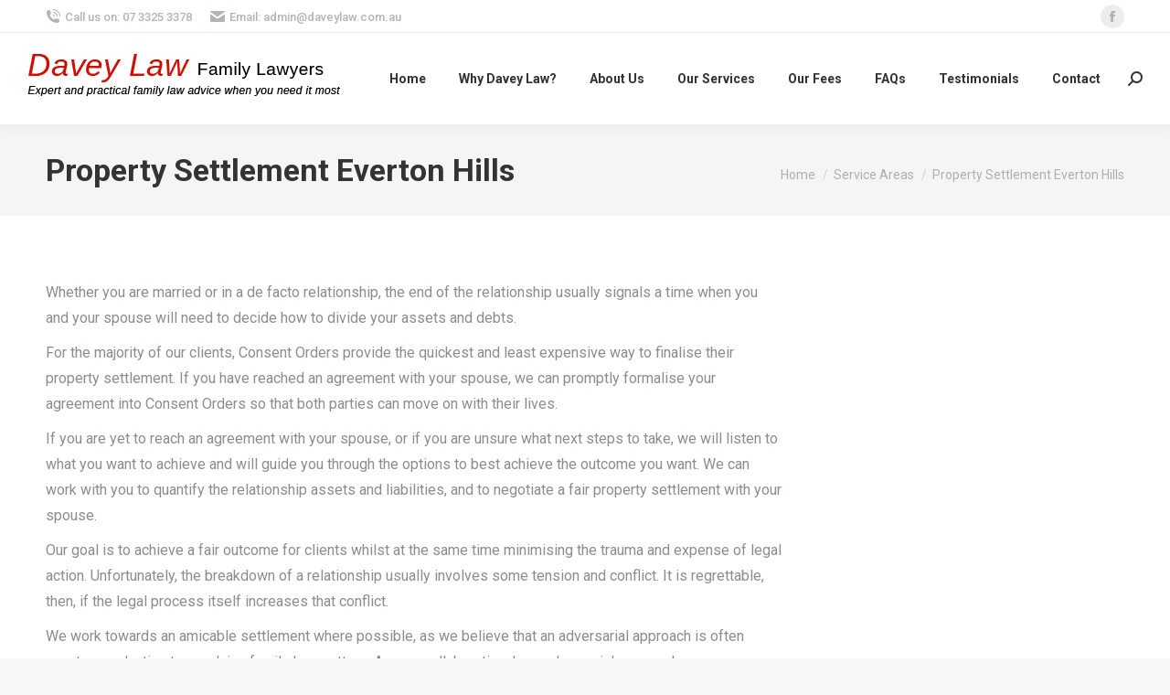

--- FILE ---
content_type: text/html; charset=UTF-8
request_url: https://daveylaw.com.au/service-areas/property-settlement-everton-hills/
body_size: 16632
content:
<!DOCTYPE html>
<!--[if !(IE 6) | !(IE 7) | !(IE 8)  ]><!-->
<html lang="en-US" class="no-js">
<!--<![endif]-->
<head>
	<meta charset="UTF-8" />
				<meta name="viewport" content="width=device-width, initial-scale=1, maximum-scale=1, user-scalable=0"/>
			<meta name="theme-color" content="#d41f00"/>	<link rel="profile" href="https://gmpg.org/xfn/11" />
	<meta name='robots' content='index, follow, max-image-preview:large, max-snippet:-1, max-video-preview:-1' />

	<!-- This site is optimized with the Yoast SEO plugin v26.7 - https://yoast.com/wordpress/plugins/seo/ -->
	<title>Property Settlement Everton Hills - Family Lawyers - Davey Law</title>
	<link rel="canonical" href="https://daveylaw.com.au/service-areas/property-settlement-everton-hills/" />
	<meta property="og:locale" content="en_US" />
	<meta property="og:type" content="article" />
	<meta property="og:title" content="Property Settlement Everton Hills - Family Lawyers - Davey Law" />
	<meta property="og:description" content="Whether you are married or in a de facto relationship, the end of the relationship usually signals a time when you and your spouse will need to decide how to divide your assets and debts. For the majority of our clients, Consent Orders provide the quickest and least expensive way to finalise their property settlement.&hellip;" />
	<meta property="og:url" content="https://daveylaw.com.au/service-areas/property-settlement-everton-hills/" />
	<meta property="og:site_name" content="Family Lawyers - Davey Law" />
	<meta property="og:image" content="http://daveylaw.com.au/wp-content/uploads/2014/11/contact-us-banner.png" />
	<meta name="twitter:card" content="summary_large_image" />
	<meta name="twitter:label1" content="Est. reading time" />
	<meta name="twitter:data1" content="2 minutes" />
	<script type="application/ld+json" class="yoast-schema-graph">{"@context":"https://schema.org","@graph":[{"@type":"WebPage","@id":"https://daveylaw.com.au/service-areas/property-settlement-everton-hills/","url":"https://daveylaw.com.au/service-areas/property-settlement-everton-hills/","name":"Property Settlement Everton Hills - Family Lawyers - Davey Law","isPartOf":{"@id":"https://daveylaw.com.au/#website"},"primaryImageOfPage":{"@id":"https://daveylaw.com.au/service-areas/property-settlement-everton-hills/#primaryimage"},"image":{"@id":"https://daveylaw.com.au/service-areas/property-settlement-everton-hills/#primaryimage"},"thumbnailUrl":"http://daveylaw.com.au/wp-content/uploads/2014/11/contact-us-banner.png","datePublished":"2015-01-13T02:56:15+00:00","breadcrumb":{"@id":"https://daveylaw.com.au/service-areas/property-settlement-everton-hills/#breadcrumb"},"inLanguage":"en-US","potentialAction":[{"@type":"ReadAction","target":["https://daveylaw.com.au/service-areas/property-settlement-everton-hills/"]}]},{"@type":"ImageObject","inLanguage":"en-US","@id":"https://daveylaw.com.au/service-areas/property-settlement-everton-hills/#primaryimage","url":"http://daveylaw.com.au/wp-content/uploads/2014/11/contact-us-banner.png","contentUrl":"http://daveylaw.com.au/wp-content/uploads/2014/11/contact-us-banner.png"},{"@type":"BreadcrumbList","@id":"https://daveylaw.com.au/service-areas/property-settlement-everton-hills/#breadcrumb","itemListElement":[{"@type":"ListItem","position":1,"name":"Home","item":"https://daveylaw.com.au/"},{"@type":"ListItem","position":2,"name":"Service Areas","item":"https://daveylaw.com.au/service-areas/"},{"@type":"ListItem","position":3,"name":"Property Settlement Everton Hills"}]},{"@type":"WebSite","@id":"https://daveylaw.com.au/#website","url":"https://daveylaw.com.au/","name":"Family Lawyers - Davey Law","description":"Expert and practical family law advice when you need it most","publisher":{"@id":"https://daveylaw.com.au/#organization"},"potentialAction":[{"@type":"SearchAction","target":{"@type":"EntryPoint","urlTemplate":"https://daveylaw.com.au/?s={search_term_string}"},"query-input":{"@type":"PropertyValueSpecification","valueRequired":true,"valueName":"search_term_string"}}],"inLanguage":"en-US"},{"@type":"Organization","@id":"https://daveylaw.com.au/#organization","name":"Davey Law","url":"https://daveylaw.com.au/","logo":{"@type":"ImageObject","inLanguage":"en-US","@id":"https://daveylaw.com.au/#/schema/logo/image/","url":"https://daveylaw.com.au/wp-content/uploads/2014/04/logo11.jpg","contentUrl":"https://daveylaw.com.au/wp-content/uploads/2014/04/logo11.jpg","width":640,"height":103,"caption":"Davey Law"},"image":{"@id":"https://daveylaw.com.au/#/schema/logo/image/"}}]}</script>
	<!-- / Yoast SEO plugin. -->


<link rel='dns-prefetch' href='//fonts.googleapis.com' />
<link rel="alternate" type="application/rss+xml" title="Family Lawyers - Davey Law &raquo; Feed" href="https://daveylaw.com.au/feed/" />
<link rel="alternate" type="application/rss+xml" title="Family Lawyers - Davey Law &raquo; Comments Feed" href="https://daveylaw.com.au/comments/feed/" />
<link rel="alternate" title="oEmbed (JSON)" type="application/json+oembed" href="https://daveylaw.com.au/wp-json/oembed/1.0/embed?url=https%3A%2F%2Fdaveylaw.com.au%2Fservice-areas%2Fproperty-settlement-everton-hills%2F" />
<link rel="alternate" title="oEmbed (XML)" type="text/xml+oembed" href="https://daveylaw.com.au/wp-json/oembed/1.0/embed?url=https%3A%2F%2Fdaveylaw.com.au%2Fservice-areas%2Fproperty-settlement-everton-hills%2F&#038;format=xml" />
<style id='wp-img-auto-sizes-contain-inline-css'>
img:is([sizes=auto i],[sizes^="auto," i]){contain-intrinsic-size:3000px 1500px}
/*# sourceURL=wp-img-auto-sizes-contain-inline-css */
</style>
<style id='wp-emoji-styles-inline-css'>

	img.wp-smiley, img.emoji {
		display: inline !important;
		border: none !important;
		box-shadow: none !important;
		height: 1em !important;
		width: 1em !important;
		margin: 0 0.07em !important;
		vertical-align: -0.1em !important;
		background: none !important;
		padding: 0 !important;
	}
/*# sourceURL=wp-emoji-styles-inline-css */
</style>
<style id='wp-block-library-inline-css'>
:root{--wp-block-synced-color:#7a00df;--wp-block-synced-color--rgb:122,0,223;--wp-bound-block-color:var(--wp-block-synced-color);--wp-editor-canvas-background:#ddd;--wp-admin-theme-color:#007cba;--wp-admin-theme-color--rgb:0,124,186;--wp-admin-theme-color-darker-10:#006ba1;--wp-admin-theme-color-darker-10--rgb:0,107,160.5;--wp-admin-theme-color-darker-20:#005a87;--wp-admin-theme-color-darker-20--rgb:0,90,135;--wp-admin-border-width-focus:2px}@media (min-resolution:192dpi){:root{--wp-admin-border-width-focus:1.5px}}.wp-element-button{cursor:pointer}:root .has-very-light-gray-background-color{background-color:#eee}:root .has-very-dark-gray-background-color{background-color:#313131}:root .has-very-light-gray-color{color:#eee}:root .has-very-dark-gray-color{color:#313131}:root .has-vivid-green-cyan-to-vivid-cyan-blue-gradient-background{background:linear-gradient(135deg,#00d084,#0693e3)}:root .has-purple-crush-gradient-background{background:linear-gradient(135deg,#34e2e4,#4721fb 50%,#ab1dfe)}:root .has-hazy-dawn-gradient-background{background:linear-gradient(135deg,#faaca8,#dad0ec)}:root .has-subdued-olive-gradient-background{background:linear-gradient(135deg,#fafae1,#67a671)}:root .has-atomic-cream-gradient-background{background:linear-gradient(135deg,#fdd79a,#004a59)}:root .has-nightshade-gradient-background{background:linear-gradient(135deg,#330968,#31cdcf)}:root .has-midnight-gradient-background{background:linear-gradient(135deg,#020381,#2874fc)}:root{--wp--preset--font-size--normal:16px;--wp--preset--font-size--huge:42px}.has-regular-font-size{font-size:1em}.has-larger-font-size{font-size:2.625em}.has-normal-font-size{font-size:var(--wp--preset--font-size--normal)}.has-huge-font-size{font-size:var(--wp--preset--font-size--huge)}.has-text-align-center{text-align:center}.has-text-align-left{text-align:left}.has-text-align-right{text-align:right}.has-fit-text{white-space:nowrap!important}#end-resizable-editor-section{display:none}.aligncenter{clear:both}.items-justified-left{justify-content:flex-start}.items-justified-center{justify-content:center}.items-justified-right{justify-content:flex-end}.items-justified-space-between{justify-content:space-between}.screen-reader-text{border:0;clip-path:inset(50%);height:1px;margin:-1px;overflow:hidden;padding:0;position:absolute;width:1px;word-wrap:normal!important}.screen-reader-text:focus{background-color:#ddd;clip-path:none;color:#444;display:block;font-size:1em;height:auto;left:5px;line-height:normal;padding:15px 23px 14px;text-decoration:none;top:5px;width:auto;z-index:100000}html :where(.has-border-color){border-style:solid}html :where([style*=border-top-color]){border-top-style:solid}html :where([style*=border-right-color]){border-right-style:solid}html :where([style*=border-bottom-color]){border-bottom-style:solid}html :where([style*=border-left-color]){border-left-style:solid}html :where([style*=border-width]){border-style:solid}html :where([style*=border-top-width]){border-top-style:solid}html :where([style*=border-right-width]){border-right-style:solid}html :where([style*=border-bottom-width]){border-bottom-style:solid}html :where([style*=border-left-width]){border-left-style:solid}html :where(img[class*=wp-image-]){height:auto;max-width:100%}:where(figure){margin:0 0 1em}html :where(.is-position-sticky){--wp-admin--admin-bar--position-offset:var(--wp-admin--admin-bar--height,0px)}@media screen and (max-width:600px){html :where(.is-position-sticky){--wp-admin--admin-bar--position-offset:0px}}

/*# sourceURL=wp-block-library-inline-css */
</style><style id='wp-block-image-inline-css'>
.wp-block-image>a,.wp-block-image>figure>a{display:inline-block}.wp-block-image img{box-sizing:border-box;height:auto;max-width:100%;vertical-align:bottom}@media not (prefers-reduced-motion){.wp-block-image img.hide{visibility:hidden}.wp-block-image img.show{animation:show-content-image .4s}}.wp-block-image[style*=border-radius] img,.wp-block-image[style*=border-radius]>a{border-radius:inherit}.wp-block-image.has-custom-border img{box-sizing:border-box}.wp-block-image.aligncenter{text-align:center}.wp-block-image.alignfull>a,.wp-block-image.alignwide>a{width:100%}.wp-block-image.alignfull img,.wp-block-image.alignwide img{height:auto;width:100%}.wp-block-image .aligncenter,.wp-block-image .alignleft,.wp-block-image .alignright,.wp-block-image.aligncenter,.wp-block-image.alignleft,.wp-block-image.alignright{display:table}.wp-block-image .aligncenter>figcaption,.wp-block-image .alignleft>figcaption,.wp-block-image .alignright>figcaption,.wp-block-image.aligncenter>figcaption,.wp-block-image.alignleft>figcaption,.wp-block-image.alignright>figcaption{caption-side:bottom;display:table-caption}.wp-block-image .alignleft{float:left;margin:.5em 1em .5em 0}.wp-block-image .alignright{float:right;margin:.5em 0 .5em 1em}.wp-block-image .aligncenter{margin-left:auto;margin-right:auto}.wp-block-image :where(figcaption){margin-bottom:1em;margin-top:.5em}.wp-block-image.is-style-circle-mask img{border-radius:9999px}@supports ((-webkit-mask-image:none) or (mask-image:none)) or (-webkit-mask-image:none){.wp-block-image.is-style-circle-mask img{border-radius:0;-webkit-mask-image:url('data:image/svg+xml;utf8,<svg viewBox="0 0 100 100" xmlns="http://www.w3.org/2000/svg"><circle cx="50" cy="50" r="50"/></svg>');mask-image:url('data:image/svg+xml;utf8,<svg viewBox="0 0 100 100" xmlns="http://www.w3.org/2000/svg"><circle cx="50" cy="50" r="50"/></svg>');mask-mode:alpha;-webkit-mask-position:center;mask-position:center;-webkit-mask-repeat:no-repeat;mask-repeat:no-repeat;-webkit-mask-size:contain;mask-size:contain}}:root :where(.wp-block-image.is-style-rounded img,.wp-block-image .is-style-rounded img){border-radius:9999px}.wp-block-image figure{margin:0}.wp-lightbox-container{display:flex;flex-direction:column;position:relative}.wp-lightbox-container img{cursor:zoom-in}.wp-lightbox-container img:hover+button{opacity:1}.wp-lightbox-container button{align-items:center;backdrop-filter:blur(16px) saturate(180%);background-color:#5a5a5a40;border:none;border-radius:4px;cursor:zoom-in;display:flex;height:20px;justify-content:center;opacity:0;padding:0;position:absolute;right:16px;text-align:center;top:16px;width:20px;z-index:100}@media not (prefers-reduced-motion){.wp-lightbox-container button{transition:opacity .2s ease}}.wp-lightbox-container button:focus-visible{outline:3px auto #5a5a5a40;outline:3px auto -webkit-focus-ring-color;outline-offset:3px}.wp-lightbox-container button:hover{cursor:pointer;opacity:1}.wp-lightbox-container button:focus{opacity:1}.wp-lightbox-container button:focus,.wp-lightbox-container button:hover,.wp-lightbox-container button:not(:hover):not(:active):not(.has-background){background-color:#5a5a5a40;border:none}.wp-lightbox-overlay{box-sizing:border-box;cursor:zoom-out;height:100vh;left:0;overflow:hidden;position:fixed;top:0;visibility:hidden;width:100%;z-index:100000}.wp-lightbox-overlay .close-button{align-items:center;cursor:pointer;display:flex;justify-content:center;min-height:40px;min-width:40px;padding:0;position:absolute;right:calc(env(safe-area-inset-right) + 16px);top:calc(env(safe-area-inset-top) + 16px);z-index:5000000}.wp-lightbox-overlay .close-button:focus,.wp-lightbox-overlay .close-button:hover,.wp-lightbox-overlay .close-button:not(:hover):not(:active):not(.has-background){background:none;border:none}.wp-lightbox-overlay .lightbox-image-container{height:var(--wp--lightbox-container-height);left:50%;overflow:hidden;position:absolute;top:50%;transform:translate(-50%,-50%);transform-origin:top left;width:var(--wp--lightbox-container-width);z-index:9999999999}.wp-lightbox-overlay .wp-block-image{align-items:center;box-sizing:border-box;display:flex;height:100%;justify-content:center;margin:0;position:relative;transform-origin:0 0;width:100%;z-index:3000000}.wp-lightbox-overlay .wp-block-image img{height:var(--wp--lightbox-image-height);min-height:var(--wp--lightbox-image-height);min-width:var(--wp--lightbox-image-width);width:var(--wp--lightbox-image-width)}.wp-lightbox-overlay .wp-block-image figcaption{display:none}.wp-lightbox-overlay button{background:none;border:none}.wp-lightbox-overlay .scrim{background-color:#fff;height:100%;opacity:.9;position:absolute;width:100%;z-index:2000000}.wp-lightbox-overlay.active{visibility:visible}@media not (prefers-reduced-motion){.wp-lightbox-overlay.active{animation:turn-on-visibility .25s both}.wp-lightbox-overlay.active img{animation:turn-on-visibility .35s both}.wp-lightbox-overlay.show-closing-animation:not(.active){animation:turn-off-visibility .35s both}.wp-lightbox-overlay.show-closing-animation:not(.active) img{animation:turn-off-visibility .25s both}.wp-lightbox-overlay.zoom.active{animation:none;opacity:1;visibility:visible}.wp-lightbox-overlay.zoom.active .lightbox-image-container{animation:lightbox-zoom-in .4s}.wp-lightbox-overlay.zoom.active .lightbox-image-container img{animation:none}.wp-lightbox-overlay.zoom.active .scrim{animation:turn-on-visibility .4s forwards}.wp-lightbox-overlay.zoom.show-closing-animation:not(.active){animation:none}.wp-lightbox-overlay.zoom.show-closing-animation:not(.active) .lightbox-image-container{animation:lightbox-zoom-out .4s}.wp-lightbox-overlay.zoom.show-closing-animation:not(.active) .lightbox-image-container img{animation:none}.wp-lightbox-overlay.zoom.show-closing-animation:not(.active) .scrim{animation:turn-off-visibility .4s forwards}}@keyframes show-content-image{0%{visibility:hidden}99%{visibility:hidden}to{visibility:visible}}@keyframes turn-on-visibility{0%{opacity:0}to{opacity:1}}@keyframes turn-off-visibility{0%{opacity:1;visibility:visible}99%{opacity:0;visibility:visible}to{opacity:0;visibility:hidden}}@keyframes lightbox-zoom-in{0%{transform:translate(calc((-100vw + var(--wp--lightbox-scrollbar-width))/2 + var(--wp--lightbox-initial-left-position)),calc(-50vh + var(--wp--lightbox-initial-top-position))) scale(var(--wp--lightbox-scale))}to{transform:translate(-50%,-50%) scale(1)}}@keyframes lightbox-zoom-out{0%{transform:translate(-50%,-50%) scale(1);visibility:visible}99%{visibility:visible}to{transform:translate(calc((-100vw + var(--wp--lightbox-scrollbar-width))/2 + var(--wp--lightbox-initial-left-position)),calc(-50vh + var(--wp--lightbox-initial-top-position))) scale(var(--wp--lightbox-scale));visibility:hidden}}
/*# sourceURL=https://daveylaw.com.au/wp-includes/blocks/image/style.min.css */
</style>
<style id='wp-block-image-theme-inline-css'>
:root :where(.wp-block-image figcaption){color:#555;font-size:13px;text-align:center}.is-dark-theme :root :where(.wp-block-image figcaption){color:#ffffffa6}.wp-block-image{margin:0 0 1em}
/*# sourceURL=https://daveylaw.com.au/wp-includes/blocks/image/theme.min.css */
</style>
<style id='wp-block-group-inline-css'>
.wp-block-group{box-sizing:border-box}:where(.wp-block-group.wp-block-group-is-layout-constrained){position:relative}
/*# sourceURL=https://daveylaw.com.au/wp-includes/blocks/group/style.min.css */
</style>
<style id='wp-block-group-theme-inline-css'>
:where(.wp-block-group.has-background){padding:1.25em 2.375em}
/*# sourceURL=https://daveylaw.com.au/wp-includes/blocks/group/theme.min.css */
</style>
<style id='wp-block-paragraph-inline-css'>
.is-small-text{font-size:.875em}.is-regular-text{font-size:1em}.is-large-text{font-size:2.25em}.is-larger-text{font-size:3em}.has-drop-cap:not(:focus):first-letter{float:left;font-size:8.4em;font-style:normal;font-weight:100;line-height:.68;margin:.05em .1em 0 0;text-transform:uppercase}body.rtl .has-drop-cap:not(:focus):first-letter{float:none;margin-left:.1em}p.has-drop-cap.has-background{overflow:hidden}:root :where(p.has-background){padding:1.25em 2.375em}:where(p.has-text-color:not(.has-link-color)) a{color:inherit}p.has-text-align-left[style*="writing-mode:vertical-lr"],p.has-text-align-right[style*="writing-mode:vertical-rl"]{rotate:180deg}
/*# sourceURL=https://daveylaw.com.au/wp-includes/blocks/paragraph/style.min.css */
</style>
<style id='global-styles-inline-css'>
:root{--wp--preset--aspect-ratio--square: 1;--wp--preset--aspect-ratio--4-3: 4/3;--wp--preset--aspect-ratio--3-4: 3/4;--wp--preset--aspect-ratio--3-2: 3/2;--wp--preset--aspect-ratio--2-3: 2/3;--wp--preset--aspect-ratio--16-9: 16/9;--wp--preset--aspect-ratio--9-16: 9/16;--wp--preset--color--black: #000000;--wp--preset--color--cyan-bluish-gray: #abb8c3;--wp--preset--color--white: #FFF;--wp--preset--color--pale-pink: #f78da7;--wp--preset--color--vivid-red: #cf2e2e;--wp--preset--color--luminous-vivid-orange: #ff6900;--wp--preset--color--luminous-vivid-amber: #fcb900;--wp--preset--color--light-green-cyan: #7bdcb5;--wp--preset--color--vivid-green-cyan: #00d084;--wp--preset--color--pale-cyan-blue: #8ed1fc;--wp--preset--color--vivid-cyan-blue: #0693e3;--wp--preset--color--vivid-purple: #9b51e0;--wp--preset--color--accent: #d41f00;--wp--preset--color--dark-gray: #111;--wp--preset--color--light-gray: #767676;--wp--preset--gradient--vivid-cyan-blue-to-vivid-purple: linear-gradient(135deg,rgb(6,147,227) 0%,rgb(155,81,224) 100%);--wp--preset--gradient--light-green-cyan-to-vivid-green-cyan: linear-gradient(135deg,rgb(122,220,180) 0%,rgb(0,208,130) 100%);--wp--preset--gradient--luminous-vivid-amber-to-luminous-vivid-orange: linear-gradient(135deg,rgb(252,185,0) 0%,rgb(255,105,0) 100%);--wp--preset--gradient--luminous-vivid-orange-to-vivid-red: linear-gradient(135deg,rgb(255,105,0) 0%,rgb(207,46,46) 100%);--wp--preset--gradient--very-light-gray-to-cyan-bluish-gray: linear-gradient(135deg,rgb(238,238,238) 0%,rgb(169,184,195) 100%);--wp--preset--gradient--cool-to-warm-spectrum: linear-gradient(135deg,rgb(74,234,220) 0%,rgb(151,120,209) 20%,rgb(207,42,186) 40%,rgb(238,44,130) 60%,rgb(251,105,98) 80%,rgb(254,248,76) 100%);--wp--preset--gradient--blush-light-purple: linear-gradient(135deg,rgb(255,206,236) 0%,rgb(152,150,240) 100%);--wp--preset--gradient--blush-bordeaux: linear-gradient(135deg,rgb(254,205,165) 0%,rgb(254,45,45) 50%,rgb(107,0,62) 100%);--wp--preset--gradient--luminous-dusk: linear-gradient(135deg,rgb(255,203,112) 0%,rgb(199,81,192) 50%,rgb(65,88,208) 100%);--wp--preset--gradient--pale-ocean: linear-gradient(135deg,rgb(255,245,203) 0%,rgb(182,227,212) 50%,rgb(51,167,181) 100%);--wp--preset--gradient--electric-grass: linear-gradient(135deg,rgb(202,248,128) 0%,rgb(113,206,126) 100%);--wp--preset--gradient--midnight: linear-gradient(135deg,rgb(2,3,129) 0%,rgb(40,116,252) 100%);--wp--preset--font-size--small: 13px;--wp--preset--font-size--medium: 20px;--wp--preset--font-size--large: 36px;--wp--preset--font-size--x-large: 42px;--wp--preset--spacing--20: 0.44rem;--wp--preset--spacing--30: 0.67rem;--wp--preset--spacing--40: 1rem;--wp--preset--spacing--50: 1.5rem;--wp--preset--spacing--60: 2.25rem;--wp--preset--spacing--70: 3.38rem;--wp--preset--spacing--80: 5.06rem;--wp--preset--shadow--natural: 6px 6px 9px rgba(0, 0, 0, 0.2);--wp--preset--shadow--deep: 12px 12px 50px rgba(0, 0, 0, 0.4);--wp--preset--shadow--sharp: 6px 6px 0px rgba(0, 0, 0, 0.2);--wp--preset--shadow--outlined: 6px 6px 0px -3px rgb(255, 255, 255), 6px 6px rgb(0, 0, 0);--wp--preset--shadow--crisp: 6px 6px 0px rgb(0, 0, 0);}:where(.is-layout-flex){gap: 0.5em;}:where(.is-layout-grid){gap: 0.5em;}body .is-layout-flex{display: flex;}.is-layout-flex{flex-wrap: wrap;align-items: center;}.is-layout-flex > :is(*, div){margin: 0;}body .is-layout-grid{display: grid;}.is-layout-grid > :is(*, div){margin: 0;}:where(.wp-block-columns.is-layout-flex){gap: 2em;}:where(.wp-block-columns.is-layout-grid){gap: 2em;}:where(.wp-block-post-template.is-layout-flex){gap: 1.25em;}:where(.wp-block-post-template.is-layout-grid){gap: 1.25em;}.has-black-color{color: var(--wp--preset--color--black) !important;}.has-cyan-bluish-gray-color{color: var(--wp--preset--color--cyan-bluish-gray) !important;}.has-white-color{color: var(--wp--preset--color--white) !important;}.has-pale-pink-color{color: var(--wp--preset--color--pale-pink) !important;}.has-vivid-red-color{color: var(--wp--preset--color--vivid-red) !important;}.has-luminous-vivid-orange-color{color: var(--wp--preset--color--luminous-vivid-orange) !important;}.has-luminous-vivid-amber-color{color: var(--wp--preset--color--luminous-vivid-amber) !important;}.has-light-green-cyan-color{color: var(--wp--preset--color--light-green-cyan) !important;}.has-vivid-green-cyan-color{color: var(--wp--preset--color--vivid-green-cyan) !important;}.has-pale-cyan-blue-color{color: var(--wp--preset--color--pale-cyan-blue) !important;}.has-vivid-cyan-blue-color{color: var(--wp--preset--color--vivid-cyan-blue) !important;}.has-vivid-purple-color{color: var(--wp--preset--color--vivid-purple) !important;}.has-black-background-color{background-color: var(--wp--preset--color--black) !important;}.has-cyan-bluish-gray-background-color{background-color: var(--wp--preset--color--cyan-bluish-gray) !important;}.has-white-background-color{background-color: var(--wp--preset--color--white) !important;}.has-pale-pink-background-color{background-color: var(--wp--preset--color--pale-pink) !important;}.has-vivid-red-background-color{background-color: var(--wp--preset--color--vivid-red) !important;}.has-luminous-vivid-orange-background-color{background-color: var(--wp--preset--color--luminous-vivid-orange) !important;}.has-luminous-vivid-amber-background-color{background-color: var(--wp--preset--color--luminous-vivid-amber) !important;}.has-light-green-cyan-background-color{background-color: var(--wp--preset--color--light-green-cyan) !important;}.has-vivid-green-cyan-background-color{background-color: var(--wp--preset--color--vivid-green-cyan) !important;}.has-pale-cyan-blue-background-color{background-color: var(--wp--preset--color--pale-cyan-blue) !important;}.has-vivid-cyan-blue-background-color{background-color: var(--wp--preset--color--vivid-cyan-blue) !important;}.has-vivid-purple-background-color{background-color: var(--wp--preset--color--vivid-purple) !important;}.has-black-border-color{border-color: var(--wp--preset--color--black) !important;}.has-cyan-bluish-gray-border-color{border-color: var(--wp--preset--color--cyan-bluish-gray) !important;}.has-white-border-color{border-color: var(--wp--preset--color--white) !important;}.has-pale-pink-border-color{border-color: var(--wp--preset--color--pale-pink) !important;}.has-vivid-red-border-color{border-color: var(--wp--preset--color--vivid-red) !important;}.has-luminous-vivid-orange-border-color{border-color: var(--wp--preset--color--luminous-vivid-orange) !important;}.has-luminous-vivid-amber-border-color{border-color: var(--wp--preset--color--luminous-vivid-amber) !important;}.has-light-green-cyan-border-color{border-color: var(--wp--preset--color--light-green-cyan) !important;}.has-vivid-green-cyan-border-color{border-color: var(--wp--preset--color--vivid-green-cyan) !important;}.has-pale-cyan-blue-border-color{border-color: var(--wp--preset--color--pale-cyan-blue) !important;}.has-vivid-cyan-blue-border-color{border-color: var(--wp--preset--color--vivid-cyan-blue) !important;}.has-vivid-purple-border-color{border-color: var(--wp--preset--color--vivid-purple) !important;}.has-vivid-cyan-blue-to-vivid-purple-gradient-background{background: var(--wp--preset--gradient--vivid-cyan-blue-to-vivid-purple) !important;}.has-light-green-cyan-to-vivid-green-cyan-gradient-background{background: var(--wp--preset--gradient--light-green-cyan-to-vivid-green-cyan) !important;}.has-luminous-vivid-amber-to-luminous-vivid-orange-gradient-background{background: var(--wp--preset--gradient--luminous-vivid-amber-to-luminous-vivid-orange) !important;}.has-luminous-vivid-orange-to-vivid-red-gradient-background{background: var(--wp--preset--gradient--luminous-vivid-orange-to-vivid-red) !important;}.has-very-light-gray-to-cyan-bluish-gray-gradient-background{background: var(--wp--preset--gradient--very-light-gray-to-cyan-bluish-gray) !important;}.has-cool-to-warm-spectrum-gradient-background{background: var(--wp--preset--gradient--cool-to-warm-spectrum) !important;}.has-blush-light-purple-gradient-background{background: var(--wp--preset--gradient--blush-light-purple) !important;}.has-blush-bordeaux-gradient-background{background: var(--wp--preset--gradient--blush-bordeaux) !important;}.has-luminous-dusk-gradient-background{background: var(--wp--preset--gradient--luminous-dusk) !important;}.has-pale-ocean-gradient-background{background: var(--wp--preset--gradient--pale-ocean) !important;}.has-electric-grass-gradient-background{background: var(--wp--preset--gradient--electric-grass) !important;}.has-midnight-gradient-background{background: var(--wp--preset--gradient--midnight) !important;}.has-small-font-size{font-size: var(--wp--preset--font-size--small) !important;}.has-medium-font-size{font-size: var(--wp--preset--font-size--medium) !important;}.has-large-font-size{font-size: var(--wp--preset--font-size--large) !important;}.has-x-large-font-size{font-size: var(--wp--preset--font-size--x-large) !important;}
/*# sourceURL=global-styles-inline-css */
</style>
<style id='core-block-supports-inline-css'>
.wp-container-content-83148919{grid-column:span 0;grid-row:span 1;}@container (max-width: -1.5rem ){.wp-container-content-83148919{grid-column:1/-1;}}.wp-container-core-group-is-layout-8cf370e7{flex-direction:column;align-items:flex-start;}
/*# sourceURL=core-block-supports-inline-css */
</style>

<style id='classic-theme-styles-inline-css'>
/*! This file is auto-generated */
.wp-block-button__link{color:#fff;background-color:#32373c;border-radius:9999px;box-shadow:none;text-decoration:none;padding:calc(.667em + 2px) calc(1.333em + 2px);font-size:1.125em}.wp-block-file__button{background:#32373c;color:#fff;text-decoration:none}
/*# sourceURL=/wp-includes/css/classic-themes.min.css */
</style>
<link rel='stylesheet' id='contact-form-7-css' href='https://daveylaw.com.au/wp-content/plugins/contact-form-7/includes/css/styles.css?ver=6.1.4' media='all' />
<link rel='stylesheet' id='social-widget-css' href='https://daveylaw.com.au/wp-content/plugins/social-media-widget/social_widget.css?ver=6.9' media='all' />
<link rel='stylesheet' id='the7-font-css' href='https://daveylaw.com.au/wp-content/themes/dt-the7/fonts/icomoon-the7-font/icomoon-the7-font.min.css?ver=14.0.2.1' media='all' />
<link rel='stylesheet' id='dt-web-fonts-css' href='https://fonts.googleapis.com/css?family=Roboto:400,500,600,700%7COpen+Sans:400,600,700' media='all' />
<link rel='stylesheet' id='dt-main-css' href='https://daveylaw.com.au/wp-content/themes/dt-the7/css/main.min.css?ver=14.0.2.1' media='all' />
<link rel='stylesheet' id='the7-custom-scrollbar-css' href='https://daveylaw.com.au/wp-content/themes/dt-the7/lib/custom-scrollbar/custom-scrollbar.min.css?ver=14.0.2.1' media='all' />
<link rel='stylesheet' id='the7-wpbakery-css' href='https://daveylaw.com.au/wp-content/themes/dt-the7/css/wpbakery.min.css?ver=14.0.2.1' media='all' />
<link rel='stylesheet' id='the7-css-vars-css' href='https://daveylaw.com.au/wp-content/uploads/the7-css/css-vars.css?ver=258f4b9b82d1' media='all' />
<link rel='stylesheet' id='dt-custom-css' href='https://daveylaw.com.au/wp-content/uploads/the7-css/custom.css?ver=258f4b9b82d1' media='all' />
<link rel='stylesheet' id='dt-media-css' href='https://daveylaw.com.au/wp-content/uploads/the7-css/media.css?ver=258f4b9b82d1' media='all' />
<link rel='stylesheet' id='the7-mega-menu-css' href='https://daveylaw.com.au/wp-content/uploads/the7-css/mega-menu.css?ver=258f4b9b82d1' media='all' />
<link rel='stylesheet' id='style-css' href='https://daveylaw.com.au/wp-content/themes/dt-the7/style.css?ver=14.0.2.1' media='all' />
<script src="https://daveylaw.com.au/wp-includes/js/jquery/jquery.min.js?ver=3.7.1" id="jquery-core-js"></script>
<script src="https://daveylaw.com.au/wp-includes/js/jquery/jquery-migrate.min.js?ver=3.4.1" id="jquery-migrate-js"></script>
<script id="dt-above-fold-js-extra">
var dtLocal = {"themeUrl":"https://daveylaw.com.au/wp-content/themes/dt-the7","passText":"To view this protected post, enter the password below:","moreButtonText":{"loading":"Loading...","loadMore":"Load more"},"postID":"619","ajaxurl":"https://daveylaw.com.au/wp-admin/admin-ajax.php","REST":{"baseUrl":"https://daveylaw.com.au/wp-json/the7/v1","endpoints":{"sendMail":"/send-mail"}},"contactMessages":{"required":"One or more fields have an error. Please check and try again.","terms":"Please accept the privacy policy.","fillTheCaptchaError":"Please, fill the captcha."},"captchaSiteKey":"","ajaxNonce":"ebad216ee5","pageData":{"type":"page","template":"page","layout":null},"themeSettings":{"smoothScroll":"off","lazyLoading":false,"desktopHeader":{"height":100},"ToggleCaptionEnabled":"disabled","ToggleCaption":"Navigation","floatingHeader":{"showAfter":94,"showMenu":true,"height":60,"logo":{"showLogo":true,"html":"\u003Cimg class=\" preload-me\" src=\"https://daveylaw.com.au/wp-content/uploads/2021/04/DaveyLaw-Logo-transparent.png\" srcset=\"https://daveylaw.com.au/wp-content/uploads/2021/04/DaveyLaw-Logo-transparent.png 365w, https://daveylaw.com.au/wp-content/uploads/2021/04/DaveyLaw-Logo-transparent.png 365w\" width=\"365\" height=\"69\"   sizes=\"365px\" alt=\"Family Lawyers - Davey Law\" /\u003E","url":"https://daveylaw.com.au/"}},"topLine":{"floatingTopLine":{"logo":{"showLogo":false,"html":""}}},"mobileHeader":{"firstSwitchPoint":992,"secondSwitchPoint":778,"firstSwitchPointHeight":60,"secondSwitchPointHeight":60,"mobileToggleCaptionEnabled":"disabled","mobileToggleCaption":"Menu"},"stickyMobileHeaderFirstSwitch":{"logo":{"html":"\u003Cimg class=\" preload-me\" src=\"https://daveylaw.com.au/wp-content/uploads/2021/04/DaveyLaw-Logo-transparent.png\" srcset=\"https://daveylaw.com.au/wp-content/uploads/2021/04/DaveyLaw-Logo-transparent.png 365w, https://daveylaw.com.au/wp-content/uploads/2021/04/DaveyLaw-Logo-transparent.png 365w\" width=\"365\" height=\"69\"   sizes=\"365px\" alt=\"Family Lawyers - Davey Law\" /\u003E"}},"stickyMobileHeaderSecondSwitch":{"logo":{"html":"\u003Cimg class=\" preload-me\" src=\"https://daveylaw.com.au/wp-content/uploads/2021/04/DaveyLaw-Logo-transparent.png\" srcset=\"https://daveylaw.com.au/wp-content/uploads/2021/04/DaveyLaw-Logo-transparent.png 365w, https://daveylaw.com.au/wp-content/uploads/2021/04/DaveyLaw-Logo-transparent.png 365w\" width=\"365\" height=\"69\"   sizes=\"365px\" alt=\"Family Lawyers - Davey Law\" /\u003E"}},"sidebar":{"switchPoint":992},"boxedWidth":"1280px"},"VCMobileScreenWidth":"768"};
var dtShare = {"shareButtonText":{"facebook":"Share on Facebook","twitter":"Share on X","pinterest":"Pin it","linkedin":"Share on Linkedin","whatsapp":"Share on Whatsapp"},"overlayOpacity":"85"};
//# sourceURL=dt-above-fold-js-extra
</script>
<script src="https://daveylaw.com.au/wp-content/themes/dt-the7/js/above-the-fold.min.js?ver=14.0.2.1" id="dt-above-fold-js"></script>
<script></script><link rel="https://api.w.org/" href="https://daveylaw.com.au/wp-json/" /><link rel="alternate" title="JSON" type="application/json" href="https://daveylaw.com.au/wp-json/wp/v2/pages/619" /><link rel="EditURI" type="application/rsd+xml" title="RSD" href="https://daveylaw.com.au/xmlrpc.php?rsd" />
<meta name="generator" content="WordPress 6.9" />
<link rel='shortlink' href='https://daveylaw.com.au/?p=619' />
<meta name="generator" content="Powered by WPBakery Page Builder - drag and drop page builder for WordPress."/>
<meta name="generator" content="Powered by Slider Revolution 6.7.38 - responsive, Mobile-Friendly Slider Plugin for WordPress with comfortable drag and drop interface." />
<link rel="icon" href="https://daveylaw.com.au/wp-content/uploads/2023/06/Davey-Law-Favicon-1.png" type="image/png" sizes="16x16"/><link rel="icon" href="https://daveylaw.com.au/wp-content/uploads/2023/06/Davey-Law-Favicon-1.png" type="image/png" sizes="32x32"/><link rel="apple-touch-icon" href="https://daveylaw.com.au/wp-content/uploads/2023/06/Davey-Law-Favicon-1.png"><link rel="apple-touch-icon" sizes="76x76" href="https://daveylaw.com.au/wp-content/uploads/2023/06/Davey-Law-Favicon-1.png"><link rel="apple-touch-icon" sizes="120x120" href="https://daveylaw.com.au/wp-content/uploads/2023/06/Davey-Law-Favicon-1.png"><link rel="apple-touch-icon" sizes="152x152" href="https://daveylaw.com.au/wp-content/uploads/2023/06/Davey-Law-Favicon-1.png"><script>function setREVStartSize(e){
			//window.requestAnimationFrame(function() {
				window.RSIW = window.RSIW===undefined ? window.innerWidth : window.RSIW;
				window.RSIH = window.RSIH===undefined ? window.innerHeight : window.RSIH;
				try {
					var pw = document.getElementById(e.c).parentNode.offsetWidth,
						newh;
					pw = pw===0 || isNaN(pw) || (e.l=="fullwidth" || e.layout=="fullwidth") ? window.RSIW : pw;
					e.tabw = e.tabw===undefined ? 0 : parseInt(e.tabw);
					e.thumbw = e.thumbw===undefined ? 0 : parseInt(e.thumbw);
					e.tabh = e.tabh===undefined ? 0 : parseInt(e.tabh);
					e.thumbh = e.thumbh===undefined ? 0 : parseInt(e.thumbh);
					e.tabhide = e.tabhide===undefined ? 0 : parseInt(e.tabhide);
					e.thumbhide = e.thumbhide===undefined ? 0 : parseInt(e.thumbhide);
					e.mh = e.mh===undefined || e.mh=="" || e.mh==="auto" ? 0 : parseInt(e.mh,0);
					if(e.layout==="fullscreen" || e.l==="fullscreen")
						newh = Math.max(e.mh,window.RSIH);
					else{
						e.gw = Array.isArray(e.gw) ? e.gw : [e.gw];
						for (var i in e.rl) if (e.gw[i]===undefined || e.gw[i]===0) e.gw[i] = e.gw[i-1];
						e.gh = e.el===undefined || e.el==="" || (Array.isArray(e.el) && e.el.length==0)? e.gh : e.el;
						e.gh = Array.isArray(e.gh) ? e.gh : [e.gh];
						for (var i in e.rl) if (e.gh[i]===undefined || e.gh[i]===0) e.gh[i] = e.gh[i-1];
											
						var nl = new Array(e.rl.length),
							ix = 0,
							sl;
						e.tabw = e.tabhide>=pw ? 0 : e.tabw;
						e.thumbw = e.thumbhide>=pw ? 0 : e.thumbw;
						e.tabh = e.tabhide>=pw ? 0 : e.tabh;
						e.thumbh = e.thumbhide>=pw ? 0 : e.thumbh;
						for (var i in e.rl) nl[i] = e.rl[i]<window.RSIW ? 0 : e.rl[i];
						sl = nl[0];
						for (var i in nl) if (sl>nl[i] && nl[i]>0) { sl = nl[i]; ix=i;}
						var m = pw>(e.gw[ix]+e.tabw+e.thumbw) ? 1 : (pw-(e.tabw+e.thumbw)) / (e.gw[ix]);
						newh =  (e.gh[ix] * m) + (e.tabh + e.thumbh);
					}
					var el = document.getElementById(e.c);
					if (el!==null && el) el.style.height = newh+"px";
					el = document.getElementById(e.c+"_wrapper");
					if (el!==null && el) {
						el.style.height = newh+"px";
						el.style.display = "block";
					}
				} catch(e){
					console.log("Failure at Presize of Slider:" + e)
				}
			//});
		  };</script>
<noscript><style> .wpb_animate_when_almost_visible { opacity: 1; }</style></noscript><style id='the7-custom-inline-css' type='text/css'>
.sub-nav .menu-item i.fa,
.sub-nav .menu-item i.fas,
.sub-nav .menu-item i.far,
.sub-nav .menu-item i.fab {
	text-align: center;
	width: 1.25em;
}
</style>
<link rel='stylesheet' id='rs-plugin-settings-css' href='//daveylaw.com.au/wp-content/plugins/revslider/sr6/assets/css/rs6.css?ver=6.7.38' media='all' />
<style id='rs-plugin-settings-inline-css'>
.tp-caption a{color:#ff7302;text-shadow:none;-webkit-transition:all 0.2s ease-out;-moz-transition:all 0.2s ease-out;-o-transition:all 0.2s ease-out;-ms-transition:all 0.2s ease-out}.tp-caption a:hover{color:#ffa902}
/*# sourceURL=rs-plugin-settings-inline-css */
</style>
</head>
<body id="the7-body" class="wp-singular page-template-default page page-id-619 page-child parent-pageid-484 wp-embed-responsive wp-theme-dt-the7 dt-responsive-on right-mobile-menu-close-icon ouside-menu-close-icon mobile-hamburger-close-bg-enable mobile-hamburger-close-bg-hover-enable  fade-medium-mobile-menu-close-icon fade-medium-menu-close-icon srcset-enabled btn-flat custom-btn-color custom-btn-hover-color phantom-sticky phantom-shadow-decoration phantom-main-logo-on sticky-mobile-header top-header first-switch-logo-left first-switch-menu-right second-switch-logo-left second-switch-menu-right right-mobile-menu layzr-loading-on popup-message-style the7-ver-14.0.2.1 wpb-js-composer js-comp-ver-8.7.2 vc_responsive">
<!-- The7 14.0.2.1 -->

<div id="page" >
	<a class="skip-link screen-reader-text" href="#content">Skip to content</a>

<div class="masthead inline-header center widgets full-height shadow-decoration shadow-mobile-header-decoration small-mobile-menu-icon dt-parent-menu-clickable show-sub-menu-on-hover" >

	<div class="top-bar full-width-line top-bar-line-hide">
	<div class="top-bar-bg" ></div>
	<div class="left-widgets mini-widgets"><a href="tel:0733253378" class="mini-contacts phone show-on-desktop in-top-bar-left in-menu-second-switch"><i class="fa-fw icomoon-the7-font-the7-phone-06"></i>Call us on: 07 3325 3378</a><a href="/cdn-cgi/l/email-protection#5d3c393034331d393c2b3824313c2a733e3230733c28" class="mini-contacts clock show-on-desktop in-top-bar-left in-menu-second-switch"><i class="fa-fw icomoon-the7-font-the7-mail-01"></i>Email: <span class="__cf_email__" data-cfemail="a8c9ccc5c1c6e8ccc9decdd1c4c9df86cbc7c586c9dd">[email&#160;protected]</span></a></div><div class="right-widgets mini-widgets"><div class="soc-ico show-on-desktop in-top-bar-right in-menu-second-switch custom-bg disabled-border border-off hover-accent-bg hover-disabled-border  hover-border-off"><a title="Facebook page opens in new window" href="https://www.facebook.com/pages/Davey-Law/1397666347178487" target="_blank" class="facebook"><span class="soc-font-icon"></span><span class="screen-reader-text">Facebook page opens in new window</span></a></div></div></div>

	<header class="header-bar" role="banner">

		<div class="branding">
	<div id="site-title" class="assistive-text">Family Lawyers &#8211; Davey Law</div>
	<div id="site-description" class="assistive-text">Expert and practical family law advice when you need it most</div>
	<a class="same-logo" href="https://daveylaw.com.au/"><img class=" preload-me" src="https://daveylaw.com.au/wp-content/uploads/2021/04/DaveyLaw-Logo-transparent.png" srcset="https://daveylaw.com.au/wp-content/uploads/2021/04/DaveyLaw-Logo-transparent.png 365w, https://daveylaw.com.au/wp-content/uploads/2021/04/DaveyLaw-Logo-transparent.png 365w" width="365" height="69"   sizes="365px" alt="Family Lawyers - Davey Law" /></a></div>

		<ul id="primary-menu" class="main-nav underline-decoration l-to-r-line outside-item-remove-margin"><li class="menu-item menu-item-type-custom menu-item-object-custom menu-item-home menu-item-46 first depth-0"><a href="https://daveylaw.com.au/" data-level='1'><span class="menu-item-text"><span class="menu-text">Home</span></span></a></li> <li class="menu-item menu-item-type-post_type menu-item-object-page menu-item-66 depth-0"><a href='https://daveylaw.com.au/why-davey-law/' data-level='1'><span class="menu-item-text"><span class="menu-text">Why Davey Law?</span></span></a></li> <li class="menu-item menu-item-type-post_type menu-item-object-page menu-item-47 depth-0"><a href='https://daveylaw.com.au/about-us/' data-level='1'><span class="menu-item-text"><span class="menu-text">About Us</span></span></a></li> <li class="menu-item menu-item-type-post_type menu-item-object-page menu-item-has-children menu-item-52 has-children depth-0"><a href='https://daveylaw.com.au/our-services/' data-level='1' aria-haspopup='true' aria-expanded='false'><span class="menu-item-text"><span class="menu-text">Our Services</span></span></a><ul class="sub-nav hover-style-bg level-arrows-on" role="group"><li class="menu-item menu-item-type-post_type menu-item-object-page menu-item-59 first depth-1"><a href='https://daveylaw.com.au/our-services/separation-advice-if-you-and-your-partner-are-breaking-up/' data-level='2'><span class="menu-item-text"><span class="menu-text">Separation advice if you and your partner are breaking up</span></span></a></li> <li class="menu-item menu-item-type-post_type menu-item-object-page menu-item-57 depth-1"><a href='https://daveylaw.com.au/our-services/divorce-applications/' data-level='2'><span class="menu-item-text"><span class="menu-text">Divorce Applications</span></span></a></li> <li class="menu-item menu-item-type-post_type menu-item-object-page menu-item-60 depth-1"><a href='https://daveylaw.com.au/our-services/property-settlements/' data-level='2'><span class="menu-item-text"><span class="menu-text">Property Settlements</span></span></a></li> <li class="menu-item menu-item-type-post_type menu-item-object-page menu-item-62 depth-1"><a href='https://daveylaw.com.au/our-services/parenting-arrangements/' data-level='2'><span class="menu-item-text"><span class="menu-text">Parenting arrangements</span></span></a></li> <li class="menu-item menu-item-type-post_type menu-item-object-page menu-item-64 depth-1"><a href='https://daveylaw.com.au/our-services/spousal-maintenance/' data-level='2'><span class="menu-item-text"><span class="menu-text">Spousal maintenance</span></span></a></li> <li class="menu-item menu-item-type-post_type menu-item-object-page menu-item-175 depth-1"><a href='https://daveylaw.com.au/collaborative-law-practice/' data-level='2'><span class="menu-item-text"><span class="menu-text">Collaborative Law Practice</span></span></a></li> <li class="menu-item menu-item-type-post_type menu-item-object-page menu-item-58 depth-1"><a href='https://daveylaw.com.au/our-services/domestic-violence-matters-protection-orders/' data-level='2'><span class="menu-item-text"><span class="menu-text">Domestic violence matters &#038; Protection Orders</span></span></a></li> <li class="menu-item menu-item-type-post_type menu-item-object-page menu-item-53 depth-1"><a href='https://daveylaw.com.au/our-services/binding-financial-agreements/' data-level='2'><span class="menu-item-text"><span class="menu-text">Binding Financial Agreements</span></span></a></li> <li class="menu-item menu-item-type-post_type menu-item-object-page menu-item-55 depth-1"><a href='https://daveylaw.com.au/our-services/court-documents/' data-level='2'><span class="menu-item-text"><span class="menu-text">Court Documents</span></span></a></li> </ul></li> <li class="menu-item menu-item-type-post_type menu-item-object-page menu-item-178 depth-0"><a href='https://daveylaw.com.au/our-fees/' data-level='1'><span class="menu-item-text"><span class="menu-text">Our Fees</span></span></a></li> <li class="menu-item menu-item-type-post_type menu-item-object-page menu-item-50 depth-0"><a href='https://daveylaw.com.au/faqs/' data-level='1'><span class="menu-item-text"><span class="menu-text">FAQs</span></span></a></li> <li class="menu-item menu-item-type-post_type menu-item-object-page menu-item-65 depth-0"><a href='https://daveylaw.com.au/testimonials/' data-level='1'><span class="menu-item-text"><span class="menu-text">Testimonials</span></span></a></li> <li class="menu-item menu-item-type-post_type menu-item-object-page menu-item-49 last depth-0"><a href='https://daveylaw.com.au/contact-us/' data-level='1'><span class="menu-item-text"><span class="menu-text">Contact</span></span></a></li> </ul>
		<div class="mini-widgets"><div class="mini-search show-on-desktop near-logo-first-switch near-logo-second-switch popup-search custom-icon"><form class="searchform mini-widget-searchform" role="search" method="get" action="https://daveylaw.com.au/">

	<div class="screen-reader-text">Search:</div>

	
		<a href="" class="submit text-disable"><i class=" mw-icon the7-mw-icon-search-bold"></i></a>
		<div class="popup-search-wrap">
			<input type="text" aria-label="Search" class="field searchform-s" name="s" value="" placeholder="Type and hit enter …" title="Search form"/>
			<a href="" class="search-icon"  aria-label="Search"><i class="the7-mw-icon-search-bold" aria-hidden="true"></i></a>
		</div>

			<input type="submit" class="assistive-text searchsubmit" value="Go!"/>
</form>
</div></div>
	</header>

</div>
<div role="navigation" aria-label="Main Menu" class="dt-mobile-header mobile-menu-show-divider">
	<div class="dt-close-mobile-menu-icon" aria-label="Close" role="button" tabindex="0"><div class="close-line-wrap"><span class="close-line"></span><span class="close-line"></span><span class="close-line"></span></div></div>	<ul id="mobile-menu" class="mobile-main-nav">
		<li class="menu-item menu-item-type-custom menu-item-object-custom menu-item-home menu-item-46 first depth-0"><a href="https://daveylaw.com.au/" data-level='1'><span class="menu-item-text"><span class="menu-text">Home</span></span></a></li> <li class="menu-item menu-item-type-post_type menu-item-object-page menu-item-66 depth-0"><a href='https://daveylaw.com.au/why-davey-law/' data-level='1'><span class="menu-item-text"><span class="menu-text">Why Davey Law?</span></span></a></li> <li class="menu-item menu-item-type-post_type menu-item-object-page menu-item-47 depth-0"><a href='https://daveylaw.com.au/about-us/' data-level='1'><span class="menu-item-text"><span class="menu-text">About Us</span></span></a></li> <li class="menu-item menu-item-type-post_type menu-item-object-page menu-item-has-children menu-item-52 has-children depth-0"><a href='https://daveylaw.com.au/our-services/' data-level='1' aria-haspopup='true' aria-expanded='false'><span class="menu-item-text"><span class="menu-text">Our Services</span></span></a><ul class="sub-nav hover-style-bg level-arrows-on" role="group"><li class="menu-item menu-item-type-post_type menu-item-object-page menu-item-59 first depth-1"><a href='https://daveylaw.com.au/our-services/separation-advice-if-you-and-your-partner-are-breaking-up/' data-level='2'><span class="menu-item-text"><span class="menu-text">Separation advice if you and your partner are breaking up</span></span></a></li> <li class="menu-item menu-item-type-post_type menu-item-object-page menu-item-57 depth-1"><a href='https://daveylaw.com.au/our-services/divorce-applications/' data-level='2'><span class="menu-item-text"><span class="menu-text">Divorce Applications</span></span></a></li> <li class="menu-item menu-item-type-post_type menu-item-object-page menu-item-60 depth-1"><a href='https://daveylaw.com.au/our-services/property-settlements/' data-level='2'><span class="menu-item-text"><span class="menu-text">Property Settlements</span></span></a></li> <li class="menu-item menu-item-type-post_type menu-item-object-page menu-item-62 depth-1"><a href='https://daveylaw.com.au/our-services/parenting-arrangements/' data-level='2'><span class="menu-item-text"><span class="menu-text">Parenting arrangements</span></span></a></li> <li class="menu-item menu-item-type-post_type menu-item-object-page menu-item-64 depth-1"><a href='https://daveylaw.com.au/our-services/spousal-maintenance/' data-level='2'><span class="menu-item-text"><span class="menu-text">Spousal maintenance</span></span></a></li> <li class="menu-item menu-item-type-post_type menu-item-object-page menu-item-175 depth-1"><a href='https://daveylaw.com.au/collaborative-law-practice/' data-level='2'><span class="menu-item-text"><span class="menu-text">Collaborative Law Practice</span></span></a></li> <li class="menu-item menu-item-type-post_type menu-item-object-page menu-item-58 depth-1"><a href='https://daveylaw.com.au/our-services/domestic-violence-matters-protection-orders/' data-level='2'><span class="menu-item-text"><span class="menu-text">Domestic violence matters &#038; Protection Orders</span></span></a></li> <li class="menu-item menu-item-type-post_type menu-item-object-page menu-item-53 depth-1"><a href='https://daveylaw.com.au/our-services/binding-financial-agreements/' data-level='2'><span class="menu-item-text"><span class="menu-text">Binding Financial Agreements</span></span></a></li> <li class="menu-item menu-item-type-post_type menu-item-object-page menu-item-55 depth-1"><a href='https://daveylaw.com.au/our-services/court-documents/' data-level='2'><span class="menu-item-text"><span class="menu-text">Court Documents</span></span></a></li> </ul></li> <li class="menu-item menu-item-type-post_type menu-item-object-page menu-item-178 depth-0"><a href='https://daveylaw.com.au/our-fees/' data-level='1'><span class="menu-item-text"><span class="menu-text">Our Fees</span></span></a></li> <li class="menu-item menu-item-type-post_type menu-item-object-page menu-item-50 depth-0"><a href='https://daveylaw.com.au/faqs/' data-level='1'><span class="menu-item-text"><span class="menu-text">FAQs</span></span></a></li> <li class="menu-item menu-item-type-post_type menu-item-object-page menu-item-65 depth-0"><a href='https://daveylaw.com.au/testimonials/' data-level='1'><span class="menu-item-text"><span class="menu-text">Testimonials</span></span></a></li> <li class="menu-item menu-item-type-post_type menu-item-object-page menu-item-49 last depth-0"><a href='https://daveylaw.com.au/contact-us/' data-level='1'><span class="menu-item-text"><span class="menu-text">Contact</span></span></a></li> 	</ul>
	<div class='mobile-mini-widgets-in-menu'></div>
</div>

		<div class="page-title title-left solid-bg page-title-responsive-enabled">
			<div class="wf-wrap">

				<div class="page-title-head hgroup"><h1 >Property Settlement Everton Hills</h1></div><div class="page-title-breadcrumbs"><div class="assistive-text">You are here:</div><ol class="breadcrumbs text-small" itemscope itemtype="https://schema.org/BreadcrumbList"><li itemprop="itemListElement" itemscope itemtype="https://schema.org/ListItem"><a itemprop="item" href="https://daveylaw.com.au/" title="Home"><span itemprop="name">Home</span></a><meta itemprop="position" content="1" /></li><li itemprop="itemListElement" itemscope itemtype="https://schema.org/ListItem"><a itemprop="item" href="https://daveylaw.com.au/service-areas/" title="Service Areas"><span itemprop="name">Service Areas</span></a><meta itemprop="position" content="2" /></li><li class="current" itemprop="itemListElement" itemscope itemtype="https://schema.org/ListItem"><span itemprop="name">Property Settlement Everton Hills</span><meta itemprop="position" content="3" /></li></ol></div>			</div>
		</div>

		

<div id="main" class="sidebar-right sidebar-divider-vertical">

	
	<div class="main-gradient"></div>
	<div class="wf-wrap">
	<div class="wf-container-main">

	


	<div id="content" class="content" role="main">

		<p>Whether you are married or in a de facto relationship, the end of the relationship usually signals a time when you and your spouse will need to decide how to divide your assets and debts.</p>
<p>For the majority of our clients, Consent Orders provide the quickest and least expensive way to finalise their property settlement. If you have reached an agreement with your spouse, we can promptly formalise your agreement into Consent Orders so that both parties can move on with their lives.</p>
<p>If you are yet to reach an agreement with your spouse, or if you are unsure what next steps to take, we will listen to what you want to achieve and will guide you through the options to best achieve the outcome you want. We can work with you to quantify the relationship assets and liabilities, and to negotiate a fair property settlement with your spouse.</p>
<p>Our goal is to achieve a fair outcome for clients whilst at the same time minimising the trauma and expense of legal action. Unfortunately, the breakdown of a relationship usually involves some tension and conflict. It is regrettable, then, if the legal process itself increases that conflict.</p>
<p>We work towards an amicable settlement where possible, as we believe that an adversarial approach is often counter-productive to resolving family law matters. A more collaborative, less adversarial, approach can save you money and avoid the emotional strain of court proceedings.</p>
<p><strong>We offer an initial consultation for a reduced rate of $195.</strong> This first consultation usually takes 1 to 2 hours. In this time, you can tell us about your situation and we can provide you with initial advice.</p>
<p>Sometimes, an initial consultation is all that is required, and clients who see us for an initial consultation are under no obligation to retain our firm.</p>
<p>We are conveniently located in the Eaton Central shopping centre at Eatons Hill, where there is plenty of parking available. Being located on the outskirts of the city rather than in the Brisbane CBD, our overheads are lower than similar-sized city firms. This allows us to pass on the savings by way of reasonable fees.</p>
<p><strong>Why Davey Law?</strong></p>
<ul>
<li>We explain your options in plain language</li>
<li>We aim to provide real value for money</li>
<li>We care for our clients</li>
<li>We specialize in all aspects of family law in the Everton Hills area:<br />
o   Divorce<br />
o   Separation (and pre-separation) advice<br />
o   Property settlement<br />
o   Financial agreements<br />
o   Collaborative law<br />
o   Parenting and children’s matters<br />
o   Spousal maintenance<br />
o   Child support<br />
o   Domestic violence<br />
o   Court documents and hearings</li>
</ul>
<p>To make an appointment, please contact us on <a href="tel:073325%203378">(07) 3325 3378</a> or via email <a href="/cdn-cgi/l/email-protection#d4b5b0b9bdba94b0b5a2b1adb8b5a3fab7bbb9fab5a1"><span class="__cf_email__" data-cfemail="0f6e6b6266614f6b6e796a76636e78216c6062216e7a">[email&#160;protected]</span></a>.</p>
<p><a href="https://daveylaw.com.au/contact-us/"><img decoding="async" class="alignnone  wp-image-503" src="https://daveylaw.com.au/wp-content/uploads/2014/11/contact-us-banner.png" alt="contact-us-banner" width="525" height="82" /></a></p>

	</div><!-- #content -->

	


			</div><!-- .wf-container -->
		</div><!-- .wf-wrap -->

	
	</div><!-- #main -->

	


	<!-- !Footer -->
	<footer id="footer" class="footer solid-bg"  role="contentinfo">

		
			<div class="wf-wrap">
				<div class="wf-container-footer">
					<div class="wf-container">
						<section id="text-3" class="widget widget_text wf-cell wf-1-4"><div class="widget-title">Contact Us</div>			<div class="textwidget"><p>p: <a href="tel:0733253378">07 3325 3378</a><br />
e: <a href="/cdn-cgi/l/email-protection#a1c0c5ccc8cfe1c5c0d7c4d8cdc0d68fc2cecc8fc0d4"><span class="__cf_email__" data-cfemail="ed8c89808483ad898c9b8894818c9ac38e8280c38c98">[email&#160;protected]</span></a><br />
w: <a href="http://www.daveylaw.com.au">www.daveylaw.com.au</a><br />
a: 6 Bunya Park Drive<br />
Eatons Hill QLD 4037</p>
</div>
		</section><section id="presscore-blog-posts-2" class="widget widget_presscore-blog-posts wf-cell wf-1-4"><div class="widget-title">Recent Posts</div><ul class="recent-posts round-images"><li><article class="post-format-standard"><div class="mini-post-img"><a class="alignleft post-rollover layzr-bg" href="https://daveylaw.com.au/did-you-know-the-family-law-act-is-being-amended/" aria-label="Post image"><img class="preload-me lazy-load aspect" src="data:image/svg+xml,%3Csvg%20xmlns%3D&#39;http%3A%2F%2Fwww.w3.org%2F2000%2Fsvg&#39;%20viewBox%3D&#39;0%200%2040%2040&#39;%2F%3E" data-src="https://daveylaw.com.au/wp-content/uploads/2025/05/Legislation-Image-40x40.jpg" data-srcset="https://daveylaw.com.au/wp-content/uploads/2025/05/Legislation-Image-40x40.jpg 40w, https://daveylaw.com.au/wp-content/uploads/2025/05/Legislation-Image-80x80.jpg 80w" loading="eager" style="--ratio: 40 / 40" sizes="(max-width: 40px) 100vw, 40px" width="40" height="40"  alt="" /></a></div><div class="post-content"><a href="https://daveylaw.com.au/did-you-know-the-family-law-act-is-being-amended/">Did you know the Family Law Act is being amended?</a><br /><time datetime="2025-05-16T11:01:45+10:00">May 16, 2025</time></div></article></li><li><article class="post-format-standard"><div class="mini-post-img"><a class="alignleft post-rollover no-avatar" href="https://daveylaw.com.au/dealing-with-the-human-side-of-separation/"  style="width:40px; height: 40px;" aria-label="Post image"></a></div><div class="post-content"><a href="https://daveylaw.com.au/dealing-with-the-human-side-of-separation/">Dealing with the human side of separation</a><br /><time datetime="2016-12-21T09:00:54+10:00">December 21, 2016</time></div></article></li><li><article class="post-format-standard"><div class="mini-post-img"><a class="alignleft post-rollover no-avatar" href="https://daveylaw.com.au/practical-tips-when-you-are-separating/"  style="width:40px; height: 40px;" aria-label="Post image"></a></div><div class="post-content"><a href="https://daveylaw.com.au/practical-tips-when-you-are-separating/">Practical tips when you are separating</a><br /><time datetime="2016-12-07T09:00:46+10:00">December 7, 2016</time></div></article></li></ul></section><section id="social-widget-2" class="widget Social_Widget wf-cell wf-1-4"><div class="widget-title">Follow Us!</div><div class="socialmedia-buttons smw_left"><a href="https://www.facebook.com/pages/Davey-Law/1397666347178487" rel="nofollow" target="_blank"><img width="32" height="32" src="https://daveylaw.com.au/wp-content/plugins/social-media-widget/images/default/32/facebook.png" 
				alt="Follow Us on Facebook" 
				title="Follow Us on Facebook" style="opacity: 0.8; -moz-opacity: 0.8;" class="fade" /></a></div></section><section id="block-3" class="widget widget_block wf-cell wf-1-4">
<div class="wp-block-group is-vertical is-layout-flex wp-container-core-group-is-layout-8cf370e7 wp-block-group-is-layout-flex">
<figure class="wp-block-image size-full is-resized"><a href="https://justfund.com.au/" target="_blank" rel=" noreferrer noopener"><img loading="lazy" decoding="async" width="1076" height="1080" src="https://daveylaw.com.au/wp-content/uploads/2025/09/JustFund-logo-2.png" alt="" class="wp-image-915" style="width:206px;height:auto" srcset="https://daveylaw.com.au/wp-content/uploads/2025/09/JustFund-logo-2.png 1076w, https://daveylaw.com.au/wp-content/uploads/2025/09/JustFund-logo-2-300x300.png 300w, https://daveylaw.com.au/wp-content/uploads/2025/09/JustFund-logo-2-1020x1024.png 1020w, https://daveylaw.com.au/wp-content/uploads/2025/09/JustFund-logo-2-150x150.png 150w, https://daveylaw.com.au/wp-content/uploads/2025/09/JustFund-logo-2-768x771.png 768w" sizes="auto, (max-width: 1076px) 100vw, 1076px" /></a></figure>



<p class="wp-container-content-83148919">Liability limited by a scheme approved under professional standards legislation.</p>
</div>
</section>					</div><!-- .wf-container -->
				</div><!-- .wf-container-footer -->
			</div><!-- .wf-wrap -->

			
<!-- !Bottom-bar -->
<div id="bottom-bar" class="logo-left">
    <div class="wf-wrap">
        <div class="wf-container-bottom">

			
            <div class="wf-float-right">

				<div class="bottom-text-block"><p>Website developed by <a href="https://brisbanedigital.co" target="_blank">Brisbane Digital Co</a></p>
</div>
            </div>

        </div><!-- .wf-container-bottom -->
    </div><!-- .wf-wrap -->
</div><!-- #bottom-bar -->
	</footer><!-- #footer -->

<a href="#" class="scroll-top"><svg version="1.1" xmlns="http://www.w3.org/2000/svg" xmlns:xlink="http://www.w3.org/1999/xlink" x="0px" y="0px"
	 viewBox="0 0 16 16" style="enable-background:new 0 0 16 16;" xml:space="preserve">
<path d="M11.7,6.3l-3-3C8.5,3.1,8.3,3,8,3c0,0,0,0,0,0C7.7,3,7.5,3.1,7.3,3.3l-3,3c-0.4,0.4-0.4,1,0,1.4c0.4,0.4,1,0.4,1.4,0L7,6.4
	V12c0,0.6,0.4,1,1,1s1-0.4,1-1V6.4l1.3,1.3c0.4,0.4,1,0.4,1.4,0C11.9,7.5,12,7.3,12,7S11.9,6.5,11.7,6.3z"/>
</svg><span class="screen-reader-text">Go to Top</span></a>

</div><!-- #page -->


		<script data-cfasync="false" src="/cdn-cgi/scripts/5c5dd728/cloudflare-static/email-decode.min.js"></script><script>
			window.RS_MODULES = window.RS_MODULES || {};
			window.RS_MODULES.modules = window.RS_MODULES.modules || {};
			window.RS_MODULES.waiting = window.RS_MODULES.waiting || [];
			window.RS_MODULES.defered = true;
			window.RS_MODULES.moduleWaiting = window.RS_MODULES.moduleWaiting || {};
			window.RS_MODULES.type = 'compiled';
		</script>
		<script type="speculationrules">
{"prefetch":[{"source":"document","where":{"and":[{"href_matches":"/*"},{"not":{"href_matches":["/wp-*.php","/wp-admin/*","/wp-content/uploads/*","/wp-content/*","/wp-content/plugins/*","/wp-content/themes/dt-the7/*","/*\\?(.+)"]}},{"not":{"selector_matches":"a[rel~=\"nofollow\"]"}},{"not":{"selector_matches":".no-prefetch, .no-prefetch a"}}]},"eagerness":"conservative"}]}
</script>
<script src="https://daveylaw.com.au/wp-content/themes/dt-the7/js/main.min.js?ver=14.0.2.1" id="dt-main-js"></script>
<script src="https://daveylaw.com.au/wp-includes/js/dist/hooks.min.js?ver=dd5603f07f9220ed27f1" id="wp-hooks-js"></script>
<script src="https://daveylaw.com.au/wp-includes/js/dist/i18n.min.js?ver=c26c3dc7bed366793375" id="wp-i18n-js"></script>
<script id="wp-i18n-js-after">
wp.i18n.setLocaleData( { 'text direction\u0004ltr': [ 'ltr' ] } );
//# sourceURL=wp-i18n-js-after
</script>
<script src="https://daveylaw.com.au/wp-content/plugins/contact-form-7/includes/swv/js/index.js?ver=6.1.4" id="swv-js"></script>
<script id="contact-form-7-js-before">
var wpcf7 = {
    "api": {
        "root": "https:\/\/daveylaw.com.au\/wp-json\/",
        "namespace": "contact-form-7\/v1"
    }
};
//# sourceURL=contact-form-7-js-before
</script>
<script src="https://daveylaw.com.au/wp-content/plugins/contact-form-7/includes/js/index.js?ver=6.1.4" id="contact-form-7-js"></script>
<script src="//daveylaw.com.au/wp-content/plugins/revslider/sr6/assets/js/rbtools.min.js?ver=6.7.38" defer async id="tp-tools-js"></script>
<script src="//daveylaw.com.au/wp-content/plugins/revslider/sr6/assets/js/rs6.min.js?ver=6.7.38" defer async id="revmin-js"></script>
<script src="https://daveylaw.com.au/wp-content/themes/dt-the7/js/legacy.min.js?ver=14.0.2.1" id="dt-legacy-js"></script>
<script src="https://daveylaw.com.au/wp-content/themes/dt-the7/lib/jquery-mousewheel/jquery-mousewheel.min.js?ver=14.0.2.1" id="jquery-mousewheel-js"></script>
<script src="https://daveylaw.com.au/wp-content/themes/dt-the7/lib/custom-scrollbar/custom-scrollbar.min.js?ver=14.0.2.1" id="the7-custom-scrollbar-js"></script>
<script id="wp-emoji-settings" type="application/json">
{"baseUrl":"https://s.w.org/images/core/emoji/17.0.2/72x72/","ext":".png","svgUrl":"https://s.w.org/images/core/emoji/17.0.2/svg/","svgExt":".svg","source":{"concatemoji":"https://daveylaw.com.au/wp-includes/js/wp-emoji-release.min.js?ver=6.9"}}
</script>
<script type="module">
/*! This file is auto-generated */
const a=JSON.parse(document.getElementById("wp-emoji-settings").textContent),o=(window._wpemojiSettings=a,"wpEmojiSettingsSupports"),s=["flag","emoji"];function i(e){try{var t={supportTests:e,timestamp:(new Date).valueOf()};sessionStorage.setItem(o,JSON.stringify(t))}catch(e){}}function c(e,t,n){e.clearRect(0,0,e.canvas.width,e.canvas.height),e.fillText(t,0,0);t=new Uint32Array(e.getImageData(0,0,e.canvas.width,e.canvas.height).data);e.clearRect(0,0,e.canvas.width,e.canvas.height),e.fillText(n,0,0);const a=new Uint32Array(e.getImageData(0,0,e.canvas.width,e.canvas.height).data);return t.every((e,t)=>e===a[t])}function p(e,t){e.clearRect(0,0,e.canvas.width,e.canvas.height),e.fillText(t,0,0);var n=e.getImageData(16,16,1,1);for(let e=0;e<n.data.length;e++)if(0!==n.data[e])return!1;return!0}function u(e,t,n,a){switch(t){case"flag":return n(e,"\ud83c\udff3\ufe0f\u200d\u26a7\ufe0f","\ud83c\udff3\ufe0f\u200b\u26a7\ufe0f")?!1:!n(e,"\ud83c\udde8\ud83c\uddf6","\ud83c\udde8\u200b\ud83c\uddf6")&&!n(e,"\ud83c\udff4\udb40\udc67\udb40\udc62\udb40\udc65\udb40\udc6e\udb40\udc67\udb40\udc7f","\ud83c\udff4\u200b\udb40\udc67\u200b\udb40\udc62\u200b\udb40\udc65\u200b\udb40\udc6e\u200b\udb40\udc67\u200b\udb40\udc7f");case"emoji":return!a(e,"\ud83e\u1fac8")}return!1}function f(e,t,n,a){let r;const o=(r="undefined"!=typeof WorkerGlobalScope&&self instanceof WorkerGlobalScope?new OffscreenCanvas(300,150):document.createElement("canvas")).getContext("2d",{willReadFrequently:!0}),s=(o.textBaseline="top",o.font="600 32px Arial",{});return e.forEach(e=>{s[e]=t(o,e,n,a)}),s}function r(e){var t=document.createElement("script");t.src=e,t.defer=!0,document.head.appendChild(t)}a.supports={everything:!0,everythingExceptFlag:!0},new Promise(t=>{let n=function(){try{var e=JSON.parse(sessionStorage.getItem(o));if("object"==typeof e&&"number"==typeof e.timestamp&&(new Date).valueOf()<e.timestamp+604800&&"object"==typeof e.supportTests)return e.supportTests}catch(e){}return null}();if(!n){if("undefined"!=typeof Worker&&"undefined"!=typeof OffscreenCanvas&&"undefined"!=typeof URL&&URL.createObjectURL&&"undefined"!=typeof Blob)try{var e="postMessage("+f.toString()+"("+[JSON.stringify(s),u.toString(),c.toString(),p.toString()].join(",")+"));",a=new Blob([e],{type:"text/javascript"});const r=new Worker(URL.createObjectURL(a),{name:"wpTestEmojiSupports"});return void(r.onmessage=e=>{i(n=e.data),r.terminate(),t(n)})}catch(e){}i(n=f(s,u,c,p))}t(n)}).then(e=>{for(const n in e)a.supports[n]=e[n],a.supports.everything=a.supports.everything&&a.supports[n],"flag"!==n&&(a.supports.everythingExceptFlag=a.supports.everythingExceptFlag&&a.supports[n]);var t;a.supports.everythingExceptFlag=a.supports.everythingExceptFlag&&!a.supports.flag,a.supports.everything||((t=a.source||{}).concatemoji?r(t.concatemoji):t.wpemoji&&t.twemoji&&(r(t.twemoji),r(t.wpemoji)))});
//# sourceURL=https://daveylaw.com.au/wp-includes/js/wp-emoji-loader.min.js
</script>
<script></script>
<div class="pswp" tabindex="-1" role="dialog" aria-hidden="true">
	<div class="pswp__bg"></div>
	<div class="pswp__scroll-wrap">
		<div class="pswp__container">
			<div class="pswp__item"></div>
			<div class="pswp__item"></div>
			<div class="pswp__item"></div>
		</div>
		<div class="pswp__ui pswp__ui--hidden">
			<div class="pswp__top-bar">
				<div class="pswp__counter"></div>
				<button class="pswp__button pswp__button--close" title="Close (Esc)" aria-label="Close (Esc)"></button>
				<button class="pswp__button pswp__button--share" title="Share" aria-label="Share"></button>
				<button class="pswp__button pswp__button--fs" title="Toggle fullscreen" aria-label="Toggle fullscreen"></button>
				<button class="pswp__button pswp__button--zoom" title="Zoom in/out" aria-label="Zoom in/out"></button>
				<div class="pswp__preloader">
					<div class="pswp__preloader__icn">
						<div class="pswp__preloader__cut">
							<div class="pswp__preloader__donut"></div>
						</div>
					</div>
				</div>
			</div>
			<div class="pswp__share-modal pswp__share-modal--hidden pswp__single-tap">
				<div class="pswp__share-tooltip"></div> 
			</div>
			<button class="pswp__button pswp__button--arrow--left" title="Previous (arrow left)" aria-label="Previous (arrow left)">
			</button>
			<button class="pswp__button pswp__button--arrow--right" title="Next (arrow right)" aria-label="Next (arrow right)">
			</button>
			<div class="pswp__caption">
				<div class="pswp__caption__center"></div>
			</div>
		</div>
	</div>
</div>
<script defer src="https://static.cloudflareinsights.com/beacon.min.js/vcd15cbe7772f49c399c6a5babf22c1241717689176015" integrity="sha512-ZpsOmlRQV6y907TI0dKBHq9Md29nnaEIPlkf84rnaERnq6zvWvPUqr2ft8M1aS28oN72PdrCzSjY4U6VaAw1EQ==" data-cf-beacon='{"version":"2024.11.0","token":"d76e59832a8f4da0974a5bb4cb30711d","r":1,"server_timing":{"name":{"cfCacheStatus":true,"cfEdge":true,"cfExtPri":true,"cfL4":true,"cfOrigin":true,"cfSpeedBrain":true},"location_startswith":null}}' crossorigin="anonymous"></script>
</body>
</html>
